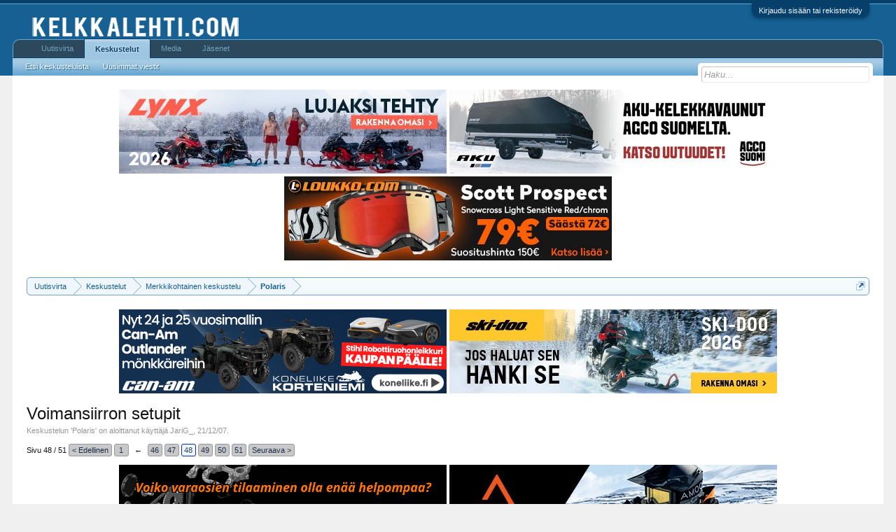

--- FILE ---
content_type: text/html; charset=UTF-8
request_url: http://kelkkalehti.com/keskustelu/index.php?threads/voimansiirron-setupit.12471/page-48
body_size: 13451
content:
<!DOCTYPE html>
<html id="XenForo" lang="fi-FI" dir="LTR" class="Public NoJs GalleryLazyLoader LoggedOut NoSidebar  Responsive" xmlns:fb="http://www.facebook.com/2008/fbml">
<head>

	<meta charset="utf-8" />
	<meta http-equiv="X-UA-Compatible" content="IE=Edge,chrome=1" />
	
		<meta name="viewport" content="width=device-width, initial-scale=1" />
	
	
		<base href="http://kelkkalehti.com/keskustelu/" />
		
	

	<title>Voimansiirron setupit | Sivu 48 | Kelkkalehti.com - keskustelut</title>
	
	<noscript><style>.JsOnly, .jsOnly { display: none !important; }</style></noscript>
	<link rel="stylesheet" href="data/bdCache/css/1737544842/0c931cb8af2191fb0ca5c44a8b6644df.css" />
	<link rel="stylesheet" href="data/bdCache/css/1737544842/c943db1f1945a927dd43a8431ac10a15.css" />
	
	
	<link href="//maxcdn.bootstrapcdn.com/font-awesome/4.5.0/css/font-awesome.min.css" rel="stylesheet">



	
			
	
		
		
	

	

	
	<link rel="apple-touch-icon" href="http://vanha.kelkkalehti.com/logot/logo.jpg" />
	<link rel="alternate" type="application/rss+xml" title="RSS feed for Kelkkalehti.com - keskustelut" href="index.php?forums/-/index.rss" />
	
	<link rel="prev" href="index.php?threads/voimansiirron-setupit.12471/page-47" /><link rel="next" href="index.php?threads/voimansiirron-setupit.12471/page-49" />
	<link rel="canonical" href="http://kelkkalehti.com/keskustelu/index.php?threads/voimansiirron-setupit.12471/page-48" />
	<meta name="description" content="Millä matolla sks -20 on?" />	<meta property="og:site_name" content="Kelkkalehti.com - keskustelut" />
	<meta property="og:image" content="http://kelkkalehti.com/keskustelu/styles/default/xenforo/avatars/avatar_m.png" />
	<meta property="og:image" content="http://vanha.kelkkalehti.com/logot/logo.jpg" />
	<meta property="og:type" content="article" />
	<meta property="og:url" content="http://kelkkalehti.com/keskustelu/index.php?threads/voimansiirron-setupit.12471/" />
	<meta property="og:title" content="Voimansiirron setupit" />
	<meta property="og:description" content="Millä matolla sks -20 on?" />
	
	<meta property="fb:app_id" content="1129691083831961" />
	<meta property="fb:admins" content="286082961406181" />
	


</head>

<body class="node1 node15 SelectQuotable">



	

<div id="loginBar">
	<div class="pageWidth">
		<div class="pageContent">	
			<h3 id="loginBarHandle">
				<label for="LoginControl"><a href="index.php?login/" class="concealed noOutline">Kirjaudu sisään tai rekisteröidy</a></label>
			</h3>
			
			<span class="helper"></span>

			
		</div>
	</div>
</div>


<div id="headerMover">
	<div id="headerProxy"></div>

<div id="content" class="thread_view">
	<div class="pageWidth">
		<div class="pageContent">
			<!-- main content area -->
			
			
			
			
						
						




<ul class="samBannerUnit aboveTopBreadcrumb" data-pos="ad_above_top_breadcrumb">
	
	<li class="SamLink" data-id="223" data-cv="1" data-cc="1">
		
			
				<a href="https://www.brplynx.com/fi/fi/ajoneuvon-kokoonpano.html" target="_blank" rel="nofollow"><img src="data/Siropu/images/168c7ff5676f4d.jpg" ></a>
			
		
	</li>
	
	<li class="SamLink" data-id="226" data-cv="1" data-cc="1">
		
			
				<a href="https://agcosuomi.fi/tuoteryhma/moottorikelkkavaunut/" target="_blank" rel="nofollow"><img src="data/Siropu/images/168c800a52591e.jpg" ></a>
			
		
	</li>
	
	<li class="SamLink" data-id="227" data-cv="1" data-cc="1">
		
			
				<a href="https://www.loukko.com/vaatteet-ja-ajovarusteet/scott-goggle-prospect-snow-cross-ls-marble-blackwhite-light-sensitive-red-chrom" target="_blank" rel="nofollow"><img src="data/Siropu/images/168e751bd7cb7c.jpg" ></a>
			
		
	</li>
	
</ul>

						
						
						<div class="breadBoxTop ">
							
							

<nav>
	
		
			
				
			
		
			
				
			
		
	

	<fieldset class="breadcrumb">
		<a href="index.php?misc/quick-navigation-menu&amp;selected=node-1" class="OverlayTrigger jumpMenuTrigger" data-cacheOverlay="true" title="Open quick navigation"><!--Jump to...--></a>
			
		<div class="boardTitle"><strong>Kelkkalehti.com - keskustelut</strong></div>
		
		<span class="crumbs">
			
				<span class="crust homeCrumb" itemscope="itemscope" itemtype="http://data-vocabulary.org/Breadcrumb">
					<a href="http://kelkkalehti.com/keskustelu/account/news-feed" class="crumb" rel="up" itemprop="url"><span itemprop="title">Uutisvirta</span></a>
					<span class="arrow"><span></span></span>
				</span>
			
			
			
				<span class="crust selectedTabCrumb" itemscope="itemscope" itemtype="http://data-vocabulary.org/Breadcrumb">
					<a href="http://kelkkalehti.com/keskustelu/index.php" class="crumb" rel="up" itemprop="url"><span itemprop="title">Keskustelut</span></a>
					<span class="arrow"><span>&gt;</span></span>
				</span>
			
			
			
				
					<span class="crust" itemscope="itemscope" itemtype="http://data-vocabulary.org/Breadcrumb">
						<a href="http://kelkkalehti.com/keskustelu/index.php#merkkikohtainen-keskustelu.15" class="crumb" rel="up" itemprop="url"><span itemprop="title">Merkkikohtainen keskustelu</span></a>
						<span class="arrow"><span>&gt;</span></span>
					</span>
				
					<span class="crust" itemscope="itemscope" itemtype="http://data-vocabulary.org/Breadcrumb">
						<a href="http://kelkkalehti.com/keskustelu/index.php?forums/polaris.1/" class="crumb" rel="up" itemprop="url"><span itemprop="title">Polaris</span></a>
						<span class="arrow"><span>&gt;</span></span>
					</span>
				
			
		</span>
	</fieldset>
</nav>
						</div>
						
						
						




<ul class="samBannerUnit belowTopBreadcrumb" data-pos="ad_below_top_breadcrumb">
	
	<li class="SamLink" data-id="211" data-cv="1" data-cc="1">
		
			
				<a href="https://www.nettimoto.com/yritys/875004?bikeType=6&amp;id_template=2&amp;ord=asc&amp;sortCol=makemodel" target="_blank" rel="nofollow"><img src="data/Siropu/images/16942765f53c8c.gif" ></a>
			
		
	</li>
	
	<li class="SamLink" data-id="224" data-cv="1" data-cc="1">
		
			
				<a href="https://ski-doo.brp.com/fi/fi/osto-oppaat/suunnittele-omasi.html" target="_blank" rel="nofollow"><img src="data/Siropu/images/168c7ff8e61bfb.jpg" ></a>
			
		
	</li>
	
</ul>

					
						<!--[if lt IE 8]>
							<p class="importantMessage">You are using an out of date browser. It  may not display this or other websites correctly.<br />You should upgrade or use an <a href="https://www.google.com/chrome/browser/" target="_blank">alternative browser</a>.</p>
						<![endif]-->

						
						

						
						
						
						
												
							<!-- h1 title, description -->
							<div class="titleBar">
								
								<h1>Voimansiirron setupit</h1>
								
								<p id="pageDescription" class="muted ">
	Keskustelun '<a href="index.php?forums/polaris.1/">Polaris</a>' on aloittanut käyttäjä <a href="index.php?members/jarig_.193/" class="username" dir="auto">JariG_</a>, <a href="index.php?threads/voimansiirron-setupit.12471/"><span class="DateTime" title="21/12/07 klo 17:52">21/12/07</span></a>.
</p>
							</div>
						
						
						
						
						
						<!-- main template -->
						



























	




<div class="pageNavLinkGroup">
	<div class="linkGroup SelectionCountContainer">
		
		
	</div>

	


<div class="PageNav"
	data-page="48"
	data-range="2"
	data-start="46"
	data-end="50"
	data-last="51"
	data-sentinel="{{sentinel}}"
	data-baseurl="index.php?threads/voimansiirron-setupit.12471/page-{{sentinel}}">
	
	<span class="pageNavHeader">Sivu 48 / 51</span>
	
	<nav>
		
			<a href="index.php?threads/voimansiirron-setupit.12471/page-47" class="text">&lt; Edellinen</a>
			
		
		
		<a href="index.php?threads/voimansiirron-setupit.12471/" class="" rel="start">1</a>
		
		
			<a class="PageNavPrev ">&larr;</a> <span class="scrollable"><span class="items">
		
		
		
			<a href="index.php?threads/voimansiirron-setupit.12471/page-46" class="">46</a>
		
			<a href="index.php?threads/voimansiirron-setupit.12471/page-47" class="">47</a>
		
			<a href="index.php?threads/voimansiirron-setupit.12471/page-48" class="currentPage ">48</a>
		
			<a href="index.php?threads/voimansiirron-setupit.12471/page-49" class="">49</a>
		
			<a href="index.php?threads/voimansiirron-setupit.12471/page-50" class="">50</a>
		
		
		
			</span></span> <a class="PageNavNext hidden">&rarr;</a>
		
		
		<a href="index.php?threads/voimansiirron-setupit.12471/page-51" class="">51</a>
		
		
			<a href="index.php?threads/voimansiirron-setupit.12471/page-49" class="text">Seuraava &gt;</a>
			
		
	</nav>	
	
	
</div>

</div>






<ul class="samBannerUnit threadViewAboveMessages" data-pos="ad_thread_view_above_messages">
	
	<li class="SamLink" data-id="63" data-cv="1" data-cc="1">
		
			
				<a href="https://www.fiksaa.fi/myynti/moottorikelkat/" target="_blank" rel="nofollow"><img src="data/Siropu/images/167864713605da.gif" ></a>
			
		
	</li>
	
	<li class="SamLink" data-id="218" data-cv="1" data-cc="1">
		
			
				<a href="https://amoqsports.com/" target="_blank" rel="nofollow"><img src="data/Siropu/images/168f1ed0e9c6d5.jpg" ></a>
			
		
	</li>
	
</ul>




<form action="index.php?inline-mod/post/switch" method="post"
	class="InlineModForm section"
	data-cookieName="posts"
	data-controls="#InlineModControls"
	data-imodOptions="#ModerationSelect option">

	<ol class="messageList" id="messageList">
		
			
				


<li id="post-1296386" class="message   " data-author="Prormkpolle">

	

<div class="messageUserInfo" itemscope="itemscope" itemtype="http://data-vocabulary.org/Person">	
<div class="messageUserBlock ">
	
		<div class="avatarHolder">
			<span class="helper"></span>
			<a href="index.php?members/prormkpolle.26996/" class="avatar Av26996m" data-avatarhtml="true"><img src="data/avatars/m/26/26996.jpg?1681577595" width="96" height="96" alt="Prormkpolle" /></a>
			
			<!-- slot: message_user_info_avatar -->
		</div>
	


	
		<h3 class="userText">
			<a href="index.php?members/prormkpolle.26996/" class="username" dir="auto" itemprop="name">Prormkpolle</a>
			<em class="userTitle" itemprop="title">Well-Known Member</em>
			
			<!-- slot: message_user_info_text -->
		</h3>
	
		
	
		


	<span class="arrow"><span></span></span>
</div>
</div>

	<div class="messageInfo primaryContent">
		
		
		
		
		
		<div class="messageContent">		
			<article>
				<blockquote class="messageText SelectQuoteContainer ugc baseHtml">
					
					
	


Millä matolla sks -20 on?
					<div class="messageTextEndMarker">&nbsp;</div>
				</blockquote>

	

			</article>
			
			
		</div>
		
		
		
		
		
		
		
				
		<div class="messageMeta ToggleTriggerAnchor">
			
			<div class="privateControls">
				
				<span class="item muted">
					<span class="authorEnd"><a href="index.php?members/prormkpolle.26996/" class="username author" dir="auto">Prormkpolle</a>,</span>
					<a href="index.php?threads/voimansiirron-setupit.12471/page-48#post-1296386" title="Permalink" class="datePermalink"><span class="DateTime" title="14/11/21 klo 22:06">14/11/21</span></a>
				</span>
				
				
				
				
				
				
				
				
				
				
				
			</div>
			
			<div class="publicControls">
				<a href="index.php?threads/voimansiirron-setupit.12471/page-48#post-1296386" title="Permalink" class="item muted postNumber hashPermalink OverlayTrigger" data-href="index.php?posts/1296386/permalink">#941</a>
				
				
				
				
			</div>
		</div>
	
		
		<div id="likes-post-1296386"></div>
	</div>

	
	
	
	
</li>

			
		
			
				


<li id="post-1296406" class="message   " data-author="joskunen">

	

<div class="messageUserInfo" itemscope="itemscope" itemtype="http://data-vocabulary.org/Person">	
<div class="messageUserBlock ">
	
		<div class="avatarHolder">
			<span class="helper"></span>
			<a href="index.php?members/joskunen.29362/" class="avatar Av29362m" data-avatarhtml="true"><img src="styles/default/xenforo/avatars/avatar_m.png" width="96" height="96" alt="joskunen" /></a>
			
			<!-- slot: message_user_info_avatar -->
		</div>
	


	
		<h3 class="userText">
			<a href="index.php?members/joskunen.29362/" class="username" dir="auto" itemprop="name">joskunen</a>
			<em class="userTitle" itemprop="title">Member</em>
			
			<!-- slot: message_user_info_text -->
		</h3>
	
		
	
		


	<span class="arrow"><span></span></span>
</div>
</div>

	<div class="messageInfo primaryContent">
		
		
		
		
		
		<div class="messageContent">		
			<article>
				<blockquote class="messageText SelectQuoteContainer ugc baseHtml">
					
					
	


Olen tuossa PRO-RMK:n voimansiirtoa päivittämässä ja tulossa on 56-42.36 helix 160-260 jousella, almond-gold jousi ja 11-70 painot kytkimeen. Nyt sain käsiin SLP:n säädettävät painot (60.7g tyhjänä, 68.4g täynnä), voisiko nuo toimia 11-70 painojen sijaan tuossa setissä vai jääkö liian kevyeksi? Umpishommaan tarkoitus säädellä.
					<div class="messageTextEndMarker">&nbsp;</div>
				</blockquote>

	

			</article>
			
			
		</div>
		
		
		
		
		
		
		
				
		<div class="messageMeta ToggleTriggerAnchor">
			
			<div class="privateControls">
				
				<span class="item muted">
					<span class="authorEnd"><a href="index.php?members/joskunen.29362/" class="username author" dir="auto">joskunen</a>,</span>
					<a href="index.php?threads/voimansiirron-setupit.12471/page-48#post-1296406" title="Permalink" class="datePermalink"><span class="DateTime" title="15/11/21 klo 13:30">15/11/21</span></a>
				</span>
				
				
				
				
				
				
				
				
				
				
				
			</div>
			
			<div class="publicControls">
				<a href="index.php?threads/voimansiirron-setupit.12471/page-48#post-1296406" title="Permalink" class="item muted postNumber hashPermalink OverlayTrigger" data-href="index.php?posts/1296406/permalink">#942</a>
				
				
				
				
			</div>
		</div>
	
		
		<div id="likes-post-1296406"></div>
	</div>

	
	
	
	
</li>

			
		
			
				


<li id="post-1296420" class="message   " data-author="Tuomasup2">

	

<div class="messageUserInfo" itemscope="itemscope" itemtype="http://data-vocabulary.org/Person">	
<div class="messageUserBlock ">
	
		<div class="avatarHolder">
			<span class="helper"></span>
			<a href="index.php?members/tuomasup2.2525/" class="avatar Av2525m" data-avatarhtml="true"><img src="data/avatars/m/2/2525.jpg?1641201639" width="96" height="96" alt="Tuomasup2" /></a>
			
			<!-- slot: message_user_info_avatar -->
		</div>
	


	
		<h3 class="userText">
			<a href="index.php?members/tuomasup2.2525/" class="username" dir="auto" itemprop="name">Tuomasup2</a>
			<em class="userTitle" itemprop="title">XLT SP 1995</em>
			
			<!-- slot: message_user_info_text -->
		</h3>
	
		
	
		


	<span class="arrow"><span></span></span>
</div>
</div>

	<div class="messageInfo primaryContent">
		
		
		
		
		
		<div class="messageContent">		
			<article>
				<blockquote class="messageText SelectQuoteContainer ugc baseHtml">
					
					
	


<div class="bbCodeBlock bbCodeQuote" data-author="Prormkpolle">
	<aside>
		
			<div class="attribution type">Prormkpolle kirjoitti:
				
					<a href="index.php?goto/post&amp;id=1296386#post-1296386" class="AttributionLink">&uarr;</a>
				
			</div>
		
		<blockquote class="quoteContainer"><div class="quote">Millä matolla sks -20 on?</div><div class="quoteExpand">Click to expand...</div></blockquote>
	</aside>
</div>Sillä orggis 66mm harpulla.
					<div class="messageTextEndMarker">&nbsp;</div>
				</blockquote>

	

			</article>
			
			
		</div>
		
		
		
		
		
		
		
				
		<div class="messageMeta ToggleTriggerAnchor">
			
			<div class="privateControls">
				
				<span class="item muted">
					<span class="authorEnd"><a href="index.php?members/tuomasup2.2525/" class="username author" dir="auto">Tuomasup2</a>,</span>
					<a href="index.php?threads/voimansiirron-setupit.12471/page-48#post-1296420" title="Permalink" class="datePermalink"><span class="DateTime" title="15/11/21 klo 18:37">15/11/21</span></a>
				</span>
				
				
				
				
				
				
				
				
				
				
				
			</div>
			
			<div class="publicControls">
				<a href="index.php?threads/voimansiirron-setupit.12471/page-48#post-1296420" title="Permalink" class="item muted postNumber hashPermalink OverlayTrigger" data-href="index.php?posts/1296420/permalink">#943</a>
				
				
				
				
			</div>
		</div>
	
		
		<div id="likes-post-1296420">
	
	<div class="likesSummary secondaryContent">
		<span class="LikeText">
			<a href="index.php?members/doodoo.9634/" class="username" dir="auto">DooDoo</a> tykkää tästä.
		</span>
	</div>
</div>
	</div>

	
	
	
	
</li>

			
		
			
				


<li id="post-1296428" class="message   " data-author="Prormkpolle">

	

<div class="messageUserInfo" itemscope="itemscope" itemtype="http://data-vocabulary.org/Person">	
<div class="messageUserBlock ">
	
		<div class="avatarHolder">
			<span class="helper"></span>
			<a href="index.php?members/prormkpolle.26996/" class="avatar Av26996m" data-avatarhtml="true"><img src="data/avatars/m/26/26996.jpg?1681577595" width="96" height="96" alt="Prormkpolle" /></a>
			
			<!-- slot: message_user_info_avatar -->
		</div>
	


	
		<h3 class="userText">
			<a href="index.php?members/prormkpolle.26996/" class="username" dir="auto" itemprop="name">Prormkpolle</a>
			<em class="userTitle" itemprop="title">Well-Known Member</em>
			
			<!-- slot: message_user_info_text -->
		</h3>
	
		
	
		


	<span class="arrow"><span></span></span>
</div>
</div>

	<div class="messageInfo primaryContent">
		
		
		
		
		
		<div class="messageContent">		
			<article>
				<blockquote class="messageText SelectQuoteContainer ugc baseHtml">
					
					
	


Jos  umpista meinaat enempi niin välityksiä hiukan lyhemmäksi ja drt kitti remmi puolelle niin muuttuu menohalut mukavempaan suuntaan..
					<div class="messageTextEndMarker">&nbsp;</div>
				</blockquote>

	

			</article>
			
			
		</div>
		
		
		
		
		
		
		
				
		<div class="messageMeta ToggleTriggerAnchor">
			
			<div class="privateControls">
				
				<span class="item muted">
					<span class="authorEnd"><a href="index.php?members/prormkpolle.26996/" class="username author" dir="auto">Prormkpolle</a>,</span>
					<a href="index.php?threads/voimansiirron-setupit.12471/page-48#post-1296428" title="Permalink" class="datePermalink"><span class="DateTime" title="15/11/21 klo 22:48">15/11/21</span></a>
				</span>
				
				
				
				
				
				
				
				
				
				
				
			</div>
			
			<div class="publicControls">
				<a href="index.php?threads/voimansiirron-setupit.12471/page-48#post-1296428" title="Permalink" class="item muted postNumber hashPermalink OverlayTrigger" data-href="index.php?posts/1296428/permalink">#944</a>
				
				
				
				
			</div>
		</div>
	
		
		<div id="likes-post-1296428">
	
	<div class="likesSummary secondaryContent">
		<span class="LikeText">
			<a href="index.php?members/driver.1018/" class="username" dir="auto">Driver</a> ja <a href="index.php?members/wille86.25676/" class="username" dir="auto">wille86</a> tykkäävät tästä.
		</span>
	</div>
</div>
	</div>

	
	
	
	
</li>

			
		
			
				


<li id="post-1296436" class="message   " data-author="Tuomasup2">

	

<div class="messageUserInfo" itemscope="itemscope" itemtype="http://data-vocabulary.org/Person">	
<div class="messageUserBlock ">
	
		<div class="avatarHolder">
			<span class="helper"></span>
			<a href="index.php?members/tuomasup2.2525/" class="avatar Av2525m" data-avatarhtml="true"><img src="data/avatars/m/2/2525.jpg?1641201639" width="96" height="96" alt="Tuomasup2" /></a>
			
			<!-- slot: message_user_info_avatar -->
		</div>
	


	
		<h3 class="userText">
			<a href="index.php?members/tuomasup2.2525/" class="username" dir="auto" itemprop="name">Tuomasup2</a>
			<em class="userTitle" itemprop="title">XLT SP 1995</em>
			
			<!-- slot: message_user_info_text -->
		</h3>
	
		
	
		


	<span class="arrow"><span></span></span>
</div>
</div>

	<div class="messageInfo primaryContent">
		
		
		
		
		
		<div class="messageContent">		
			<article>
				<blockquote class="messageText SelectQuoteContainer ugc baseHtml">
					
					
	


<div class="bbCodeBlock bbCodeQuote" data-author="Prormkpolle">
	<aside>
		
			<div class="attribution type">Prormkpolle kirjoitti:
				
					<a href="index.php?goto/post&amp;id=1296428#post-1296428" class="AttributionLink">&uarr;</a>
				
			</div>
		
		<blockquote class="quoteContainer"><div class="quote">Jos  umpista meinaat enempi niin välityksiä hiukan lyhemmäksi ja drt kitti remmi puolelle niin muuttuu menohalut mukavempaan suuntaan..</div><div class="quoteExpand">Click to expand...</div></blockquote>
	</aside>
</div>Löytyis valmiiksi 42 alaratas, jolloin välit muuttuisi 20/40 -&gt; 20/42, jos ketju antaa myöten siis. Kai tuolla jo saisi vähän enemmän sekakäyttöön sopivammaksi?<br />
<br />
Nopsalla vilkaisulla, tällä hetkellä paikallaan: painot 10-72, kytkimen jousi 120-320, helix suora 42
					<div class="messageTextEndMarker">&nbsp;</div>
				</blockquote>

	

			</article>
			
			
		</div>
		
		
		
		
		
		
		
				
		<div class="messageMeta ToggleTriggerAnchor">
			
			<div class="privateControls">
				
				<span class="item muted">
					<span class="authorEnd"><a href="index.php?members/tuomasup2.2525/" class="username author" dir="auto">Tuomasup2</a>,</span>
					<a href="index.php?threads/voimansiirron-setupit.12471/page-48#post-1296436" title="Permalink" class="datePermalink"><span class="DateTime" title="16/11/21 klo 11:31">16/11/21</span></a>
				</span>
				
				
				
				
				
				
				
				
				
				
				
			</div>
			
			<div class="publicControls">
				<a href="index.php?threads/voimansiirron-setupit.12471/page-48#post-1296436" title="Permalink" class="item muted postNumber hashPermalink OverlayTrigger" data-href="index.php?posts/1296436/permalink">#945</a>
				
				
				
				
			</div>
		</div>
	
		
		<div id="likes-post-1296436"></div>
	</div>

	
	
	
	
</li>

			
		
			
				


<li id="post-1296458" class="message   " data-author="Rautane">

	

<div class="messageUserInfo" itemscope="itemscope" itemtype="http://data-vocabulary.org/Person">	
<div class="messageUserBlock ">
	
		<div class="avatarHolder">
			<span class="helper"></span>
			<a href="index.php?members/rautane.4419/" class="avatar Av4419m" data-avatarhtml="true"><img src="data/avatars/m/4/4419.jpg?1494364484" width="96" height="96" alt="Rautane" /></a>
			
			<!-- slot: message_user_info_avatar -->
		</div>
	


	
		<h3 class="userText">
			<a href="index.php?members/rautane.4419/" class="username" dir="auto" itemprop="name">Rautane</a>
			<em class="userTitle" itemprop="title">Alpha -22, zr -16, summit -11 ja -09</em>
			
			<!-- slot: message_user_info_text -->
		</h3>
	
		
	
		


	<span class="arrow"><span></span></span>
</div>
</div>

	<div class="messageInfo primaryContent">
		
		
		
		
		
		<div class="messageContent">		
			<article>
				<blockquote class="messageText SelectQuoteContainer ugc baseHtml">
					
					
	


<div class="bbCodeBlock bbCodeQuote" data-author="Tuomasup2">
	<aside>
		
			<div class="attribution type">Tuomasup2 kirjoitti:
				
					<a href="index.php?goto/post&amp;id=1296436#post-1296436" class="AttributionLink">&uarr;</a>
				
			</div>
		
		<blockquote class="quoteContainer"><div class="quote">Löytyis valmiiksi 42 alaratas, jolloin välit muuttuisi 20/40 -&gt; 20/42, jos ketju antaa myöten siis. Kai tuolla jo saisi vähän enemmän sekakäyttöön sopivammaksi?<br />
<br />
Nopsalla vilkaisulla, tällä hetkellä paikallaan: painot 10-72, kytkimen jousi 120-320, helix suora 42</div><div class="quoteExpand">Click to expand...</div></blockquote>
	</aside>
</div>Olettaen, että tässä on sama ketjukoppa ja ketju kuin 800ssa, niin ei mene vakioketjulla. 19-42 oli lähellä, mutta en saanut sitäkään paikalleen. 18-42 pitäs mennä ja vastaa myös aika lähelle pro rmk:n vakiovälitystä 19-44.<br />
<br />
Ite ajoin 19-40 välityksellä 800sks:llä. Auttoi se jotain mutta olisi saanut olla vielä lyhemmät umpishommiin.
					<div class="messageTextEndMarker">&nbsp;</div>
				</blockquote>

	

			</article>
			
			
		</div>
		
		
		
		
		
			
				<div class="baseHtml signature messageText ugc"><aside>Ylläoleva teksti on vain oma henkilökohtainen näkemykseni asiasta eikä välttämättä edusta yleistä/enemmistön näkemystä.</aside></div>
			
		
		
		
				
		<div class="messageMeta ToggleTriggerAnchor">
			
			<div class="privateControls">
				
				<span class="item muted">
					<span class="authorEnd"><a href="index.php?members/rautane.4419/" class="username author" dir="auto">Rautane</a>,</span>
					<a href="index.php?threads/voimansiirron-setupit.12471/page-48#post-1296458" title="Permalink" class="datePermalink"><span class="DateTime" title="16/11/21 klo 22:56">16/11/21</span></a>
				</span>
				
				
				
				
				
				
				
				
				
				
				
			</div>
			
			<div class="publicControls">
				<a href="index.php?threads/voimansiirron-setupit.12471/page-48#post-1296458" title="Permalink" class="item muted postNumber hashPermalink OverlayTrigger" data-href="index.php?posts/1296458/permalink">#946</a>
				
				
				
				
			</div>
		</div>
	
		
		<div id="likes-post-1296458">
	
	<div class="likesSummary secondaryContent">
		<span class="LikeText">
			<a href="index.php?members/tuomasup2.2525/" class="username" dir="auto">Tuomasup2</a> ja <a href="index.php?members/prormkpolle.26996/" class="username" dir="auto">Prormkpolle</a> tykkäävät tästä.
		</span>
	</div>
</div>
	</div>

	
	
	
	
</li>

			
		
			
				


<li id="post-1296487" class="message   " data-author="Pitkäpätkä">

	

<div class="messageUserInfo" itemscope="itemscope" itemtype="http://data-vocabulary.org/Person">	
<div class="messageUserBlock ">
	
		<div class="avatarHolder">
			<span class="helper"></span>
			<a href="index.php?members/pitk%C3%A4p%C3%A4tk%C3%A4.25070/" class="avatar Av25070m" data-avatarhtml="true"><img src="data/avatars/m/25/25070.jpg?1581081459" width="96" height="96" alt="Pitkäpätkä" /></a>
			
			<!-- slot: message_user_info_avatar -->
		</div>
	


	
		<h3 class="userText">
			<a href="index.php?members/pitk%C3%A4p%C3%A4tk%C3%A4.25070/" class="username" dir="auto" itemprop="name">Pitkäpätkä</a>
			<em class="userTitle" itemprop="title">Polaris</em>
			
			<!-- slot: message_user_info_text -->
		</h3>
	
		
	
		


	<span class="arrow"><span></span></span>
</div>
</div>

	<div class="messageInfo primaryContent">
		
		
		
		
		
		<div class="messageContent">		
			<article>
				<blockquote class="messageText SelectQuoteContainer ugc baseHtml">
					
					
	


välitys 19x43 ,vaatii ketjun pidennyksen , läpivetävät,  10/74 puntit, kytkimen jousi 160/240 näillä alkuun ...
					<div class="messageTextEndMarker">&nbsp;</div>
				</blockquote>

	

			</article>
			
			
		</div>
		
		
		
		
		
		
		
				
		<div class="messageMeta ToggleTriggerAnchor">
			
			<div class="privateControls">
				
				<span class="item muted">
					<span class="authorEnd"><a href="index.php?members/pitk%C3%A4p%C3%A4tk%C3%A4.25070/" class="username author" dir="auto">Pitkäpätkä</a>,</span>
					<a href="index.php?threads/voimansiirron-setupit.12471/page-48#post-1296487" title="Permalink" class="datePermalink"><span class="DateTime" title="17/11/21 klo 19:29">17/11/21</span></a>
				</span>
				
				
				
				
				
				
				
				
				
				
				
			</div>
			
			<div class="publicControls">
				<a href="index.php?threads/voimansiirron-setupit.12471/page-48#post-1296487" title="Permalink" class="item muted postNumber hashPermalink OverlayTrigger" data-href="index.php?posts/1296487/permalink">#947</a>
				
				
				
				
			</div>
		</div>
	
		
		<div id="likes-post-1296487">
	
	<div class="likesSummary secondaryContent">
		<span class="LikeText">
			<a href="index.php?members/prormkpolle.26996/" class="username" dir="auto">Prormkpolle</a> tykkää tästä.
		</span>
	</div>
</div>
	</div>

	
	
	
	
</li>

			
		
			
				


<li id="post-1296611" class="message   " data-author="vapex84">

	

<div class="messageUserInfo" itemscope="itemscope" itemtype="http://data-vocabulary.org/Person">	
<div class="messageUserBlock ">
	
		<div class="avatarHolder">
			<span class="helper"></span>
			<a href="index.php?members/vapex84.26729/" class="avatar Av26729m" data-avatarhtml="true"><img src="styles/default/xenforo/avatars/avatar_male_m.png" width="96" height="96" alt="vapex84" /></a>
			
			<!-- slot: message_user_info_avatar -->
		</div>
	


	
		<h3 class="userText">
			<a href="index.php?members/vapex84.26729/" class="username" dir="auto" itemprop="name">vapex84</a>
			<em class="userTitle" itemprop="title">Well-Known Member</em>
			
			<!-- slot: message_user_info_text -->
		</h3>
	
		
	
		


	<span class="arrow"><span></span></span>
</div>
</div>

	<div class="messageInfo primaryContent">
		
		
		
		
		
		<div class="messageContent">		
			<article>
				<blockquote class="messageText SelectQuoteContainer ugc baseHtml">
					
					
	


Onko kellään kokemusta p85 speedwerx hypershift Dual 2 säätö painoista!
					<div class="messageTextEndMarker">&nbsp;</div>
				</blockquote>

	

			</article>
			
			
		</div>
		
		
		
		
		
		
		
				
		<div class="messageMeta ToggleTriggerAnchor">
			
			<div class="privateControls">
				
				<span class="item muted">
					<span class="authorEnd"><a href="index.php?members/vapex84.26729/" class="username author" dir="auto">vapex84</a>,</span>
					<a href="index.php?threads/voimansiirron-setupit.12471/page-48#post-1296611" title="Permalink" class="datePermalink"><span class="DateTime" title="21/11/21 klo 17:20">21/11/21</span></a>
				</span>
				
				
				
				
				
				
				
				
				
				
				
			</div>
			
			<div class="publicControls">
				<a href="index.php?threads/voimansiirron-setupit.12471/page-48#post-1296611" title="Permalink" class="item muted postNumber hashPermalink OverlayTrigger" data-href="index.php?posts/1296611/permalink">#948</a>
				
				
				
				
			</div>
		</div>
	
		
		<div id="likes-post-1296611"></div>
	</div>

	
	
	
	
</li>

			
		
			
				


<li id="post-1296627" class="message   " data-author="1kyrp">

	

<div class="messageUserInfo" itemscope="itemscope" itemtype="http://data-vocabulary.org/Person">	
<div class="messageUserBlock ">
	
		<div class="avatarHolder">
			<span class="helper"></span>
			<a href="index.php?members/1kyrp.25424/" class="avatar Av25424m" data-avatarhtml="true"><img src="styles/default/xenforo/avatars/avatar_male_m.png" width="96" height="96" alt="1kyrp" /></a>
			
			<!-- slot: message_user_info_avatar -->
		</div>
	


	
		<h3 class="userText">
			<a href="index.php?members/1kyrp.25424/" class="username" dir="auto" itemprop="name">1kyrp</a>
			<em class="userTitle" itemprop="title">Well-Known Member</em>
			
			<!-- slot: message_user_info_text -->
		</h3>
	
		
	
		


	<span class="arrow"><span></span></span>
</div>
</div>

	<div class="messageInfo primaryContent">
		
		
		
		
		
		<div class="messageContent">		
			<article>
				<blockquote class="messageText SelectQuoteContainer ugc baseHtml">
					
					
	


<div class="bbCodeBlock bbCodeQuote" data-author="vapex84">
	<aside>
		
			<div class="attribution type">vapex84 kirjoitti:
				
					<a href="index.php?goto/post&amp;id=1296611#post-1296611" class="AttributionLink">&uarr;</a>
				
			</div>
		
		<blockquote class="quoteContainer"><div class="quote">Dual</div><div class="quoteExpand">Click to expand...</div></blockquote>
	</aside>
</div>Joulukuun alkupuolella pitäisi olla kokeiltavana.<br />
Ne on uusia painoja eli ei varmaan kokemuksia kovin paljoa vielä.
					<div class="messageTextEndMarker">&nbsp;</div>
				</blockquote>

	

			</article>
			
			
		</div>
		
		
		
		
		
		
		
				
		<div class="messageMeta ToggleTriggerAnchor">
			
			<div class="privateControls">
				
				<span class="item muted">
					<span class="authorEnd"><a href="index.php?members/1kyrp.25424/" class="username author" dir="auto">1kyrp</a>,</span>
					<a href="index.php?threads/voimansiirron-setupit.12471/page-48#post-1296627" title="Permalink" class="datePermalink"><span class="DateTime" title="22/11/21 klo 07:16">22/11/21</span></a>
				</span>
				
				
				
				
				
				
				
				
				
				
				
			</div>
			
			<div class="publicControls">
				<a href="index.php?threads/voimansiirron-setupit.12471/page-48#post-1296627" title="Permalink" class="item muted postNumber hashPermalink OverlayTrigger" data-href="index.php?posts/1296627/permalink">#949</a>
				
				
				
				
			</div>
		</div>
	
		
		<div id="likes-post-1296627">
	
	<div class="likesSummary secondaryContent">
		<span class="LikeText">
			<a href="index.php?members/vapex84.26729/" class="username" dir="auto">vapex84</a> tykkää tästä.
		</span>
	</div>
</div>
	</div>

	
	
	
	
</li>

			
		
			
				


<li id="post-1297179" class="message   " data-author="joskunen">

	

<div class="messageUserInfo" itemscope="itemscope" itemtype="http://data-vocabulary.org/Person">	
<div class="messageUserBlock ">
	
		<div class="avatarHolder">
			<span class="helper"></span>
			<a href="index.php?members/joskunen.29362/" class="avatar Av29362m" data-avatarhtml="true"><img src="styles/default/xenforo/avatars/avatar_m.png" width="96" height="96" alt="joskunen" /></a>
			
			<!-- slot: message_user_info_avatar -->
		</div>
	


	
		<h3 class="userText">
			<a href="index.php?members/joskunen.29362/" class="username" dir="auto" itemprop="name">joskunen</a>
			<em class="userTitle" itemprop="title">Member</em>
			
			<!-- slot: message_user_info_text -->
		</h3>
	
		
	
		


	<span class="arrow"><span></span></span>
</div>
</div>

	<div class="messageInfo primaryContent">
		
		
		
		
		
		<div class="messageContent">		
			<article>
				<blockquote class="messageText SelectQuoteContainer ugc baseHtml">
					
					
	


<div class="bbCodeBlock bbCodeQuote" data-author="joskunen">
	<aside>
		
			<div class="attribution type">joskunen kirjoitti:
				
					<a href="index.php?goto/post&amp;id=1296406#post-1296406" class="AttributionLink">&uarr;</a>
				
			</div>
		
		<blockquote class="quoteContainer"><div class="quote">Olen tuossa PRO-RMK:n voimansiirtoa päivittämässä ja tulossa on 56-42.36 helix 160-260 jousella, almond-gold jousi ja 11-70 painot kytkimeen. Nyt sain käsiin SLP:n säädettävät painot (60.7g tyhjänä, 68.4g täynnä), voisiko nuo toimia 11-70 painojen sijaan tuossa setissä vai jääkö liian kevyeksi? Umpishommaan tarkoitus säädellä.</div><div class="quoteExpand">Click to expand...</div></blockquote>
	</aside>
</div>Osaisko joku sanoa tähän mitään?
					<div class="messageTextEndMarker">&nbsp;</div>
				</blockquote>

	

			</article>
			
			
		</div>
		
		
		
		
		
		
		
				
		<div class="messageMeta ToggleTriggerAnchor">
			
			<div class="privateControls">
				
				<span class="item muted">
					<span class="authorEnd"><a href="index.php?members/joskunen.29362/" class="username author" dir="auto">joskunen</a>,</span>
					<a href="index.php?threads/voimansiirron-setupit.12471/page-48#post-1297179" title="Permalink" class="datePermalink"><span class="DateTime" title="2/12/21 klo 08:25">2/12/21</span></a>
				</span>
				
				
				
				
				
				
				
				
				
				
				
			</div>
			
			<div class="publicControls">
				<a href="index.php?threads/voimansiirron-setupit.12471/page-48#post-1297179" title="Permalink" class="item muted postNumber hashPermalink OverlayTrigger" data-href="index.php?posts/1297179/permalink">#950</a>
				
				
				
				
			</div>
		</div>
	
		
		<div id="likes-post-1297179"></div>
	</div>

	
	
	
	
</li>

			
		
			
				


<li id="post-1297180" class="message   " data-author="Hentte">

	

<div class="messageUserInfo" itemscope="itemscope" itemtype="http://data-vocabulary.org/Person">	
<div class="messageUserBlock ">
	
		<div class="avatarHolder">
			<span class="helper"></span>
			<a href="index.php?members/hentte.4421/" class="avatar Av4421m" data-avatarhtml="true"><img src="styles/default/xenforo/avatars/avatar_male_m.png" width="96" height="96" alt="Hentte" /></a>
			
			<!-- slot: message_user_info_avatar -->
		</div>
	


	
		<h3 class="userText">
			<a href="index.php?members/hentte.4421/" class="username" dir="auto" itemprop="name">Hentte</a>
			<em class="userTitle" itemprop="title">Polaris 155&quot; 9R</em>
			
			<!-- slot: message_user_info_text -->
		</h3>
	
		
	
		


	<span class="arrow"><span></span></span>
</div>
</div>

	<div class="messageInfo primaryContent">
		
		
		
		
		
		<div class="messageContent">		
			<article>
				<blockquote class="messageText SelectQuoteContainer ugc baseHtml">
					
					
	


<div class="bbCodeBlock bbCodeQuote" data-author="joskunen">
	<aside>
		
			<div class="attribution type">joskunen kirjoitti:
				
					<a href="index.php?goto/post&amp;id=1297179#post-1297179" class="AttributionLink">&uarr;</a>
				
			</div>
		
		<blockquote class="quoteContainer"><div class="quote">Osaisko joku sanoa tähän mitään?</div><div class="quoteExpand">Click to expand...</div></blockquote>
	</aside>
</div>Riippuu vähän mikä nykyisessä setissä on vikana tai mitä haluat muuttaa, kiertääkö tarpeeksi noilla 11-70 painoilla? Onhan siinä parin gramman ero mutta en usko että huippukierroksiin ihan mahdoton ero tuon jousen kanssa joten kokeile mitä se sanoo.
					<div class="messageTextEndMarker">&nbsp;</div>
				</blockquote>

	

			</article>
			
			
		</div>
		
		
		
		
		
		
		
				
		<div class="messageMeta ToggleTriggerAnchor">
			
			<div class="privateControls">
				
				<span class="item muted">
					<span class="authorEnd"><a href="index.php?members/hentte.4421/" class="username author" dir="auto">Hentte</a>,</span>
					<a href="index.php?threads/voimansiirron-setupit.12471/page-48#post-1297180" title="Permalink" class="datePermalink"><span class="DateTime" title="2/12/21 klo 08:29">2/12/21</span></a>
				</span>
				
				
				
				
				
				
				
				
				
				
				
			</div>
			
			<div class="publicControls">
				<a href="index.php?threads/voimansiirron-setupit.12471/page-48#post-1297180" title="Permalink" class="item muted postNumber hashPermalink OverlayTrigger" data-href="index.php?posts/1297180/permalink">#951</a>
				
				
				
				
			</div>
		</div>
	
		
		<div id="likes-post-1297180"></div>
	</div>

	
	
	
	
</li>

			
		
			
				


<li id="post-1302538" class="message   " data-author="CF-aatzi">

	

<div class="messageUserInfo" itemscope="itemscope" itemtype="http://data-vocabulary.org/Person">	
<div class="messageUserBlock ">
	
		<div class="avatarHolder">
			<span class="helper"></span>
			<a href="index.php?members/cf-aatzi.26930/" class="avatar Av26930m" data-avatarhtml="true"><img src="styles/default/xenforo/avatars/avatar_male_m.png" width="96" height="96" alt="CF-aatzi" /></a>
			
			<!-- slot: message_user_info_avatar -->
		</div>
	


	
		<h3 class="userText">
			<a href="index.php?members/cf-aatzi.26930/" class="username" dir="auto" itemprop="name">CF-aatzi</a>
			<em class="userTitle" itemprop="title">Ski-doo summit 850</em>
			
			<!-- slot: message_user_info_text -->
		</h3>
	
		
	
		


	<span class="arrow"><span></span></span>
</div>
</div>

	<div class="messageInfo primaryContent">
		
		
		
		
		
		<div class="messageContent">		
			<article>
				<blockquote class="messageText SelectQuoteContainer ugc baseHtml">
					
					
	


Kaverin sks 800 16vm tarviis säätövinkkeja? Tällä hetkellä paikallaan jaws paisari, 19-43 välitys, rmk:n läpivetävät, kytkimessä 10-70 painot silver jousi(165-344), kakkosessa 60-42.38er helix ja vakio jousi. Mattona 64peak. Oireena on et ei jaksa pysyä kierrokset ylhäällä, käy 8100 mut tippuu heti 7500-7800 välille. On kokeiltu eri jousia kytkimellä ja kakkosessa mut ei juuri mitään vaikutusta, puristukset mitattu 12bar, pakoaukon säätimet putsattu ja moottori myös vaihdettu. Mitä pitäs muutella et jaksas pysyy kierrokset ylhäällä?
					<div class="messageTextEndMarker">&nbsp;</div>
				</blockquote>

	

			</article>
			
			
		</div>
		
		
		
		
		
		
		
				
		<div class="messageMeta ToggleTriggerAnchor">
			
			<div class="privateControls">
				
				<span class="item muted">
					<span class="authorEnd"><a href="index.php?members/cf-aatzi.26930/" class="username author" dir="auto">CF-aatzi</a>,</span>
					<a href="index.php?threads/voimansiirron-setupit.12471/page-48#post-1302538" title="Permalink" class="datePermalink"><span class="DateTime" title="4/2/22 klo 14:45">4/2/22</span></a>
				</span>
				
				
				
				
				
				
				
				
				
				
				
			</div>
			
			<div class="publicControls">
				<a href="index.php?threads/voimansiirron-setupit.12471/page-48#post-1302538" title="Permalink" class="item muted postNumber hashPermalink OverlayTrigger" data-href="index.php?posts/1302538/permalink">#952</a>
				
				
				
				
			</div>
		</div>
	
		
		<div id="likes-post-1302538"></div>
	</div>

	
	
	
	
</li>

			
		
			
				


<li id="post-1302548" class="message   " data-author="Jerppaa">

	

<div class="messageUserInfo" itemscope="itemscope" itemtype="http://data-vocabulary.org/Person">	
<div class="messageUserBlock ">
	
		<div class="avatarHolder">
			<span class="helper"></span>
			<a href="index.php?members/jerppaa.27869/" class="avatar Av27869m" data-avatarhtml="true"><img src="data/avatars/m/27/27869.jpg?1541524284" width="96" height="96" alt="Jerppaa" /></a>
			
			<!-- slot: message_user_info_avatar -->
		</div>
	


	
		<h3 class="userText">
			<a href="index.php?members/jerppaa.27869/" class="username" dir="auto" itemprop="name">Jerppaa</a>
			<em class="userTitle" itemprop="title">Well-Known Member</em>
			
			<!-- slot: message_user_info_text -->
		</h3>
	
		
	
		


	<span class="arrow"><span></span></span>
</div>
</div>

	<div class="messageInfo primaryContent">
		
		
		
		
		
		<div class="messageContent">		
			<article>
				<blockquote class="messageText SelectQuoteContainer ugc baseHtml">
					
					
	


<div class="bbCodeBlock bbCodeQuote" data-author="CF-aatzi">
	<aside>
		
			<div class="attribution type">CF-aatzi kirjoitti:
				
					<a href="index.php?goto/post&amp;id=1302538#post-1302538" class="AttributionLink">&uarr;</a>
				
			</div>
		
		<blockquote class="quoteContainer"><div class="quote">Kaverin sks 800 16vm tarviis säätövinkkeja? Tällä hetkellä paikallaan jaws paisari, 19-43 välitys, rmk:n läpivetävät, kytkimessä 10-70 painot silver jousi(165-344), kakkosessa 60-42.38er helix ja vakio jousi. Mattona 64peak. Oireena on et ei jaksa pysyä kierrokset ylhäällä, käy 8100 mut tippuu heti 7500-7800 välille. On kokeiltu eri jousia kytkimellä ja kakkosessa mut ei juuri mitään vaikutusta, puristukset mitattu 12bar, pakoaukon säätimet putsattu ja moottori myös vaihdettu. Mitä pitäs muutella et jaksas pysyy kierrokset ylhäällä?</div><div class="quoteExpand">Click to expand...</div></blockquote>
	</aside>
</div>Mikä variremmi? Hurjalta kuulostaa tuo<br />
12bar, näyttääkö mittari kuin luotettavia lukemia?
					<div class="messageTextEndMarker">&nbsp;</div>
				</blockquote>

	

			</article>
			
			
		</div>
		
		
		
		
		
		
		
				
		<div class="messageMeta ToggleTriggerAnchor">
			
			<div class="privateControls">
				
				<span class="item muted">
					<span class="authorEnd"><a href="index.php?members/jerppaa.27869/" class="username author" dir="auto">Jerppaa</a>,</span>
					<a href="index.php?threads/voimansiirron-setupit.12471/page-48#post-1302548" title="Permalink" class="datePermalink"><span class="DateTime" title="4/2/22 klo 17:02">4/2/22</span></a>
				</span>
				
				
				
				
				
				
				
				
				
				
				
			</div>
			
			<div class="publicControls">
				<a href="index.php?threads/voimansiirron-setupit.12471/page-48#post-1302548" title="Permalink" class="item muted postNumber hashPermalink OverlayTrigger" data-href="index.php?posts/1302548/permalink">#953</a>
				
				
				
				
			</div>
		</div>
	
		
		<div id="likes-post-1302548"></div>
	</div>

	
	
	
	
</li>

			
		
			
				


<li id="post-1302551" class="message   " data-author="Jerppaa">

	

<div class="messageUserInfo" itemscope="itemscope" itemtype="http://data-vocabulary.org/Person">	
<div class="messageUserBlock ">
	
		<div class="avatarHolder">
			<span class="helper"></span>
			<a href="index.php?members/jerppaa.27869/" class="avatar Av27869m" data-avatarhtml="true"><img src="data/avatars/m/27/27869.jpg?1541524284" width="96" height="96" alt="Jerppaa" /></a>
			
			<!-- slot: message_user_info_avatar -->
		</div>
	


	
		<h3 class="userText">
			<a href="index.php?members/jerppaa.27869/" class="username" dir="auto" itemprop="name">Jerppaa</a>
			<em class="userTitle" itemprop="title">Well-Known Member</em>
			
			<!-- slot: message_user_info_text -->
		</h3>
	
		
	
		


	<span class="arrow"><span></span></span>
</div>
</div>

	<div class="messageInfo primaryContent">
		
		
		
		
		
		<div class="messageContent">		
			<article>
				<blockquote class="messageText SelectQuoteContainer ugc baseHtml">
					
					
	


<div class="bbCodeBlock bbCodeQuote" data-author="joskunen">
	<aside>
		
			<div class="attribution type">joskunen kirjoitti:
				
					<a href="index.php?goto/post&amp;id=1297179#post-1297179" class="AttributionLink">&uarr;</a>
				
			</div>
		
		<blockquote class="quoteContainer"><div class="quote">Osaisko joku sanoa tähän mitään?</div><div class="quoteExpand">Click to expand...</div></blockquote>
	</aside>
</div>800sks -18 ja tykkäsin että vakioremmillä 10-70 ja ultimaksilla 10-68 oli sopivat kytkimelle, kyllä nuo säätöpainot saa varmaan täyteen lyyä mutta vois riittää, ultimaksilla varsinki.
					<div class="messageTextEndMarker">&nbsp;</div>
				</blockquote>

	

			</article>
			
			
		</div>
		
		
		
		
		
		
		
				
		<div class="messageMeta ToggleTriggerAnchor">
			
			<div class="privateControls">
				
				<span class="item muted">
					<span class="authorEnd"><a href="index.php?members/jerppaa.27869/" class="username author" dir="auto">Jerppaa</a>,</span>
					<a href="index.php?threads/voimansiirron-setupit.12471/page-48#post-1302551" title="Permalink" class="datePermalink"><span class="DateTime" title="4/2/22 klo 17:08">4/2/22</span></a>
				</span>
				
				
				
				
				
				
				
				
				
				
				
			</div>
			
			<div class="publicControls">
				<a href="index.php?threads/voimansiirron-setupit.12471/page-48#post-1302551" title="Permalink" class="item muted postNumber hashPermalink OverlayTrigger" data-href="index.php?posts/1302551/permalink">#954</a>
				
				
				
				
			</div>
		</div>
	
		
		<div id="likes-post-1302551"></div>
	</div>

	
	
	
	
</li>

			
		
			
				


<li id="post-1302574" class="message   " data-author="CF-aatzi">

	

<div class="messageUserInfo" itemscope="itemscope" itemtype="http://data-vocabulary.org/Person">	
<div class="messageUserBlock ">
	
		<div class="avatarHolder">
			<span class="helper"></span>
			<a href="index.php?members/cf-aatzi.26930/" class="avatar Av26930m" data-avatarhtml="true"><img src="styles/default/xenforo/avatars/avatar_male_m.png" width="96" height="96" alt="CF-aatzi" /></a>
			
			<!-- slot: message_user_info_avatar -->
		</div>
	


	
		<h3 class="userText">
			<a href="index.php?members/cf-aatzi.26930/" class="username" dir="auto" itemprop="name">CF-aatzi</a>
			<em class="userTitle" itemprop="title">Ski-doo summit 850</em>
			
			<!-- slot: message_user_info_text -->
		</h3>
	
		
	
		


	<span class="arrow"><span></span></span>
</div>
</div>

	<div class="messageInfo primaryContent">
		
		
		
		
		
		<div class="messageContent">		
			<article>
				<blockquote class="messageText SelectQuoteContainer ugc baseHtml">
					
					
	


<div class="bbCodeBlock bbCodeQuote" data-author="Jerppaa">
	<aside>
		
			<div class="attribution type">Jerppaa kirjoitti:
				
					<a href="index.php?goto/post&amp;id=1302548#post-1302548" class="AttributionLink">&uarr;</a>
				
			</div>
		
		<blockquote class="quoteContainer"><div class="quote">Mikä variremmi? Hurjalta kuulostaa tuo<br />
12bar, näyttääkö mittari kuin luotettavia lukemia?</div><div class="quoteExpand">Click to expand...</div></blockquote>
	</aside>
</div>Tällä hetkellä ultimax mut aiemmin oli orkkishihna mut ei mitään vaikutusta. Mittarista en tiiä onko miten luotettava mut samat lukemat molemmista oli antanu.
					<div class="messageTextEndMarker">&nbsp;</div>
				</blockquote>

	

			</article>
			
			
		</div>
		
		
		
		
		
		
		
				
		<div class="messageMeta ToggleTriggerAnchor">
			
			<div class="privateControls">
				
				<span class="item muted">
					<span class="authorEnd"><a href="index.php?members/cf-aatzi.26930/" class="username author" dir="auto">CF-aatzi</a>,</span>
					<a href="index.php?threads/voimansiirron-setupit.12471/page-48#post-1302574" title="Permalink" class="datePermalink"><span class="DateTime" title="4/2/22 klo 18:52">4/2/22</span></a>
				</span>
				
				
				
				
				
				
				
				
				
				
				
			</div>
			
			<div class="publicControls">
				<a href="index.php?threads/voimansiirron-setupit.12471/page-48#post-1302574" title="Permalink" class="item muted postNumber hashPermalink OverlayTrigger" data-href="index.php?posts/1302574/permalink">#955</a>
				
				
				
				
			</div>
		</div>
	
		
		<div id="likes-post-1302574"></div>
	</div>

	
	
	
	
</li>

			
		
			
				


<li id="post-1302585" class="message   " data-author="Jerppaa">

	

<div class="messageUserInfo" itemscope="itemscope" itemtype="http://data-vocabulary.org/Person">	
<div class="messageUserBlock ">
	
		<div class="avatarHolder">
			<span class="helper"></span>
			<a href="index.php?members/jerppaa.27869/" class="avatar Av27869m" data-avatarhtml="true"><img src="data/avatars/m/27/27869.jpg?1541524284" width="96" height="96" alt="Jerppaa" /></a>
			
			<!-- slot: message_user_info_avatar -->
		</div>
	


	
		<h3 class="userText">
			<a href="index.php?members/jerppaa.27869/" class="username" dir="auto" itemprop="name">Jerppaa</a>
			<em class="userTitle" itemprop="title">Well-Known Member</em>
			
			<!-- slot: message_user_info_text -->
		</h3>
	
		
	
		


	<span class="arrow"><span></span></span>
</div>
</div>

	<div class="messageInfo primaryContent">
		
		
		
		
		
		<div class="messageContent">		
			<article>
				<blockquote class="messageText SelectQuoteContainer ugc baseHtml">
					
					
	


<div class="bbCodeBlock bbCodeQuote" data-author="CF-aatzi">
	<aside>
		
			<div class="attribution type">CF-aatzi kirjoitti:
				
					<a href="index.php?goto/post&amp;id=1302574#post-1302574" class="AttributionLink">&uarr;</a>
				
			</div>
		
		<blockquote class="quoteContainer"><div class="quote">Tällä hetkellä ultimax mut aiemmin oli orkkishihna mut ei mitään vaikutusta. Mittarista en tiiä onko miten luotettava mut samat lukemat molemmista oli antanu.</div><div class="quoteExpand">Click to expand...</div></blockquote>
	</aside>
</div>Kyllä on, ultimaksille keveemmät painot tai orkkishihna niin löytyy puuttuvat kierrokset.
					<div class="messageTextEndMarker">&nbsp;</div>
				</blockquote>

	

			</article>
			
			
		</div>
		
		
		
		
		
		
		
				
		<div class="messageMeta ToggleTriggerAnchor">
			
			<div class="privateControls">
				
				<span class="item muted">
					<span class="authorEnd"><a href="index.php?members/jerppaa.27869/" class="username author" dir="auto">Jerppaa</a>,</span>
					<a href="index.php?threads/voimansiirron-setupit.12471/page-48#post-1302585" title="Permalink" class="datePermalink"><span class="DateTime" title="4/2/22 klo 20:22">4/2/22</span></a>
				</span>
				
				
				
				
				
				
				
				
				
				
				
			</div>
			
			<div class="publicControls">
				<a href="index.php?threads/voimansiirron-setupit.12471/page-48#post-1302585" title="Permalink" class="item muted postNumber hashPermalink OverlayTrigger" data-href="index.php?posts/1302585/permalink">#956</a>
				
				
				
				
			</div>
		</div>
	
		
		<div id="likes-post-1302585"></div>
	</div>

	
	
	
	
</li>

			
		
			
				


<li id="post-1302654" class="message   " data-author="Nahkahaulikko">

	

<div class="messageUserInfo" itemscope="itemscope" itemtype="http://data-vocabulary.org/Person">	
<div class="messageUserBlock ">
	
		<div class="avatarHolder">
			<span class="helper"></span>
			<a href="index.php?members/nahkahaulikko.29711/" class="avatar Av29711m" data-avatarhtml="true"><img src="data/avatars/m/29/29711.jpg?1639225985" width="96" height="96" alt="Nahkahaulikko" /></a>
			
			<!-- slot: message_user_info_avatar -->
		</div>
	


	
		<h3 class="userText">
			<a href="index.php?members/nahkahaulikko.29711/" class="username" dir="auto" itemprop="name">Nahkahaulikko</a>
			<em class="userTitle" itemprop="title">Member</em>
			
			<!-- slot: message_user_info_text -->
		</h3>
	
		
	
		


	<span class="arrow"><span></span></span>
</div>
</div>

	<div class="messageInfo primaryContent">
		
		
		
		
		
		<div class="messageContent">		
			<article>
				<blockquote class="messageText SelectQuoteContainer ugc baseHtml">
					
					
	


Olis tuommoinen polariksen sb assaultti 800 2017 vm 153 jatkettuna oisko kellään jotain hyviä setuppeja/vinkkejä miten sais sukset kohti taivasta menemään? Minkälaiset välitykset näissä vakiona edes on?
					<div class="messageTextEndMarker">&nbsp;</div>
				</blockquote>

	

			</article>
			
			
		</div>
		
		
		
		
		
		
		
				
		<div class="messageMeta ToggleTriggerAnchor">
			
			<div class="privateControls">
				
				<span class="item muted">
					<span class="authorEnd"><a href="index.php?members/nahkahaulikko.29711/" class="username author" dir="auto">Nahkahaulikko</a>,</span>
					<a href="index.php?threads/voimansiirron-setupit.12471/page-48#post-1302654" title="Permalink" class="datePermalink"><span class="DateTime" title="5/2/22 klo 17:35">5/2/22</span></a>
				</span>
				
				
				
				
				
				
				
				
				
				
				
			</div>
			
			<div class="publicControls">
				<a href="index.php?threads/voimansiirron-setupit.12471/page-48#post-1302654" title="Permalink" class="item muted postNumber hashPermalink OverlayTrigger" data-href="index.php?posts/1302654/permalink">#957</a>
				
				
				
				
			</div>
		</div>
	
		
		<div id="likes-post-1302654"></div>
	</div>

	
	
	
	
</li>

			
		
			
				


<li id="post-1302890" class="message   " data-author="vuli">

	

<div class="messageUserInfo" itemscope="itemscope" itemtype="http://data-vocabulary.org/Person">	
<div class="messageUserBlock ">
	
		<div class="avatarHolder">
			<span class="helper"></span>
			<a href="index.php?members/vuli.20733/" class="avatar Av20733m" data-avatarhtml="true"><img src="data/avatars/m/20/20733.jpg?1546101529" width="96" height="96" alt="vuli" /></a>
			
			<!-- slot: message_user_info_avatar -->
		</div>
	


	
		<h3 class="userText">
			<a href="index.php?members/vuli.20733/" class="username" dir="auto" itemprop="name">vuli</a>
			<em class="userTitle" itemprop="title">Member</em>
			
			<!-- slot: message_user_info_text -->
		</h3>
	
		
	
		


	<span class="arrow"><span></span></span>
</div>
</div>

	<div class="messageInfo primaryContent">
		
		
		
		
		
		<div class="messageContent">		
			<article>
				<blockquote class="messageText SelectQuoteContainer ugc baseHtml">
					
					
	


Kelkkana olis Polaris axys SKS -16 minkälaista voimalinja setuppeja porukka on käyttänyt. <br />
Tällä hetkellä kytkimessä 10-70 painot ja 140-330 jousi, ja kakkosessa 40 Helix ja musta jousi. Välitykset on 19-40
					<div class="messageTextEndMarker">&nbsp;</div>
				</blockquote>

	

			</article>
			
			
		</div>
		
		
		
		
		
		
		
				
		<div class="messageMeta ToggleTriggerAnchor">
			
			<div class="privateControls">
				
				<span class="item muted">
					<span class="authorEnd"><a href="index.php?members/vuli.20733/" class="username author" dir="auto">vuli</a>,</span>
					<a href="index.php?threads/voimansiirron-setupit.12471/page-48#post-1302890" title="Permalink" class="datePermalink"><span class="DateTime" title="7/2/22 klo 19:19">7/2/22</span></a>
				</span>
				
				
				
				
				
				
				
				
				
				
				
			</div>
			
			<div class="publicControls">
				<a href="index.php?threads/voimansiirron-setupit.12471/page-48#post-1302890" title="Permalink" class="item muted postNumber hashPermalink OverlayTrigger" data-href="index.php?posts/1302890/permalink">#958</a>
				
				
				
				
			</div>
		</div>
	
		
		<div id="likes-post-1302890"></div>
	</div>

	
	
	
	
</li>

			
		
			
				


<li id="post-1303476" class="message   " data-author="Nykänen">

	

<div class="messageUserInfo" itemscope="itemscope" itemtype="http://data-vocabulary.org/Person">	
<div class="messageUserBlock ">
	
		<div class="avatarHolder">
			<span class="helper"></span>
			<a href="index.php?members/nyk%C3%A4nen.7437/" class="avatar Av7437m" data-avatarhtml="true"><img src="styles/default/xenforo/avatars/avatar_male_m.png" width="96" height="96" alt="Nykänen" /></a>
			
			<!-- slot: message_user_info_avatar -->
		</div>
	


	
		<h3 class="userText">
			<a href="index.php?members/nyk%C3%A4nen.7437/" class="username" dir="auto" itemprop="name">Nykänen</a>
			<em class="userTitle" itemprop="title">Well-Known Member</em>
			
			<!-- slot: message_user_info_text -->
		</h3>
	
		
	
		


	<span class="arrow"><span></span></span>
</div>
</div>

	<div class="messageInfo primaryContent">
		
		
		
		
		
		<div class="messageContent">		
			<article>
				<blockquote class="messageText SelectQuoteContainer ugc baseHtml">
					
					
	


Onko kukhaan päässy tuota trs voimalinjaa kokkeilehmaan?<br />
Helixi tais olla siinä sarjassa 42-32f. Löysällä jousella. Kokemuksia jos joku on testaillu?
					<div class="messageTextEndMarker">&nbsp;</div>
				</blockquote>

	

			</article>
			
			
		</div>
		
		
		
		
		
		
		
				
		<div class="messageMeta ToggleTriggerAnchor">
			
			<div class="privateControls">
				
				<span class="item muted">
					<span class="authorEnd"><a href="index.php?members/nyk%C3%A4nen.7437/" class="username author" dir="auto">Nykänen</a>,</span>
					<a href="index.php?threads/voimansiirron-setupit.12471/page-48#post-1303476" title="Permalink" class="datePermalink"><span class="DateTime" title="14/2/22 klo 09:58">14/2/22</span></a>
				</span>
				
				
				
				
				
				
				
				
				
				
				
			</div>
			
			<div class="publicControls">
				<a href="index.php?threads/voimansiirron-setupit.12471/page-48#post-1303476" title="Permalink" class="item muted postNumber hashPermalink OverlayTrigger" data-href="index.php?posts/1303476/permalink">#959</a>
				
				
				
				
			</div>
		</div>
	
		
		<div id="likes-post-1303476"></div>
	</div>

	
	
	
	
</li>

			
		
			
				


<li id="post-1309249" class="message   " data-author="leksitus">

	

<div class="messageUserInfo" itemscope="itemscope" itemtype="http://data-vocabulary.org/Person">	
<div class="messageUserBlock ">
	
		<div class="avatarHolder">
			<span class="helper"></span>
			<a href="index.php?members/leksitus.19690/" class="avatar Av19690m" data-avatarhtml="true"><img src="styles/default/xenforo/avatars/avatar_male_m.png" width="96" height="96" alt="leksitus" /></a>
			
			<!-- slot: message_user_info_avatar -->
		</div>
	


	
		<h3 class="userText">
			<a href="index.php?members/leksitus.19690/" class="username" dir="auto" itemprop="name">leksitus</a>
			<em class="userTitle" itemprop="title">Polaris RMK Khaos -21</em>
			
			<!-- slot: message_user_info_text -->
		</h3>
	
		
	
		


	<span class="arrow"><span></span></span>
</div>
</div>

	<div class="messageInfo primaryContent">
		
		
		
		
		
		<div class="messageContent">		
			<article>
				<blockquote class="messageText SelectQuoteContainer ugc baseHtml">
					
					
	


-21vm Khaos 155”/70mm matto, QD2 eli välit 22:50 remmillä ja olis tulossa kytkimeen pun 140-320 jousi, <a href="https://www.modshop.se/modshop-adrenaline-magnetvikter-polaris-800-850" target="_blank" class="externalLink" rel="nofollow">https://www.modshop.se/modshop-adrenaline-magnetvikter-polaris-800-850</a> säädettävät puntit ja variin musta/lila 160-240 ja 56-40/42.36 helix. Meneekö ihan metsään?<br />
<br />
Tarviiko tuohon nyt helixille nuo rullat vaihtaa pienempiin?
					<div class="messageTextEndMarker">&nbsp;</div>
				</blockquote>

	

			</article>
			
			
		</div>
		
		
		
		
		
		
		
				
		<div class="messageMeta ToggleTriggerAnchor">
			
			<div class="privateControls">
				
				<span class="item muted">
					<span class="authorEnd"><a href="index.php?members/leksitus.19690/" class="username author" dir="auto">leksitus</a>,</span>
					<a href="index.php?threads/voimansiirron-setupit.12471/page-48#post-1309249" title="Permalink" class="datePermalink"><span class="DateTime" title="30/10/22 klo 21:45">30/10/22</span></a>
				</span>
				
				
				
				
				
				
				
				
				
				
				
			</div>
			
			<div class="publicControls">
				<a href="index.php?threads/voimansiirron-setupit.12471/page-48#post-1309249" title="Permalink" class="item muted postNumber hashPermalink OverlayTrigger" data-href="index.php?posts/1309249/permalink">#960</a>
				
				
				
				
			</div>
		</div>
	
		
		<div id="likes-post-1309249"></div>
	</div>

	
	
	
	
</li>

			
		
		
	</ol>

	

	<input type="hidden" name="_xfToken" value="" />

</form>

	<div class="pageNavLinkGroup">
			
				<div class="linkGroup">
					
						<label for="LoginControl"><a href="index.php?login/" class="concealed element">(Sinun täytyy kirjautua sisään tai rekisteröityä vastataksesi tähän.)</a></label>
					
				</div>
			
			<div class="linkGroup" style="display: none"><a href="javascript:" class="muted JsOnly DisplayIgnoredContent Tooltip" title="Show hidden content by ">Show Ignored Content</a></div>

			


<div class="PageNav"
	data-page="48"
	data-range="2"
	data-start="46"
	data-end="50"
	data-last="51"
	data-sentinel="{{sentinel}}"
	data-baseurl="index.php?threads/voimansiirron-setupit.12471/page-{{sentinel}}">
	
	<span class="pageNavHeader">Sivu 48 / 51</span>
	
	<nav>
		
			<a href="index.php?threads/voimansiirron-setupit.12471/page-47" class="text">&lt; Edellinen</a>
			
		
		
		<a href="index.php?threads/voimansiirron-setupit.12471/" class="" rel="start">1</a>
		
		
			<a class="PageNavPrev ">&larr;</a> <span class="scrollable"><span class="items">
		
		
		
			<a href="index.php?threads/voimansiirron-setupit.12471/page-46" class="">46</a>
		
			<a href="index.php?threads/voimansiirron-setupit.12471/page-47" class="">47</a>
		
			<a href="index.php?threads/voimansiirron-setupit.12471/page-48" class="currentPage ">48</a>
		
			<a href="index.php?threads/voimansiirron-setupit.12471/page-49" class="">49</a>
		
			<a href="index.php?threads/voimansiirron-setupit.12471/page-50" class="">50</a>
		
		
		
			</span></span> <a class="PageNavNext hidden">&rarr;</a>
		
		
		<a href="index.php?threads/voimansiirron-setupit.12471/page-51" class="">51</a>
		
		
			<a href="index.php?threads/voimansiirron-setupit.12471/page-49" class="text">Seuraava &gt;</a>
			
		
	</nav>	
	
	
</div>

	</div>






<ul class="samBannerUnit threadViewBelowMessages" data-pos="ad_thread_view_below_messages">
	
	<li class="SamLink" data-id="225" data-cv="1" data-cc="1">
		
			
				<a href="https://activityfriendfinder.fi/en/home/" target="_blank" rel="nofollow"><img src="data/Siropu/images/168c8006e1d554.png" ></a>
			
		
	</li>
	
</ul>











	



	

	<div class="sharePage">
		<h3 class="textHeading larger">Suosittele tätä sivua</h3>
		

	
			
			
				<div class="tweet shareControl">
					<a href="https://twitter.com/share" class="twitter-share-button"
						data-count="horizontal"
						data-lang="fi-FI"
						data-url="http://kelkkalehti.com/keskustelu/index.php?threads/voimansiirron-setupit.12471/"
						data-text="Voimansiirron setupit"
						
						>Tweet</a>
				</div>
			
			
			
				<div class="facebookLike shareControl">
					
					<div class="fb-like" data-href="http://kelkkalehti.com/keskustelu/index.php?threads/voimansiirron-setupit.12471/" data-width="400" data-layout="standard" data-action="recommend" data-show-faces="true" data-colorscheme="light"></div>
				</div>
			
			
		


	</div>



						
						
						
						
							<!-- login form, to be moved to the upper drop-down -->
							







<form action="index.php?login/login" method="post" class="xenForm eAuth" id="login" style="display:none">

	
		<ul id="eAuthUnit">
			
				
				
					
					<li><a href="index.php?register/facebook&amp;reg=1" class="fbLogin" tabindex="110"><span>Kirjaudu sisään Facebook-tunnuksillasi</span></a></li>
				
				
				
				
				
				
			
		</ul>
	

	<div class="ctrlWrapper">
		<dl class="ctrlUnit">
			<dt><label for="LoginControl">Käyttäjätunnuksesi tai sähköpostisi:</label></dt>
			<dd><input type="text" name="login" id="LoginControl" class="textCtrl" tabindex="101" /></dd>
		</dl>
	
	
		<dl class="ctrlUnit">
			<dt>
				<label for="ctrl_password">Oletko jo rekisteröitynyt?</label>
			</dt>
			<dd>
				<ul>
					<li><label for="ctrl_not_registered"><input type="radio" name="register" value="1" id="ctrl_not_registered" tabindex="105" />
						Ei, luo käyttäjä nyt.</label></li>
					<li><label for="ctrl_registered"><input type="radio" name="register" value="0" id="ctrl_registered" tabindex="105" checked="checked" class="Disabler" />
						Kyllä, salasanani on:</label></li>
					<li id="ctrl_registered_Disabler">
						<input type="password" name="password" class="textCtrl" id="ctrl_password" tabindex="102" />
						<div class="lostPassword"><a href="index.php?lost-password/" class="OverlayTrigger OverlayCloser" tabindex="106">Unohditko salasanasi</a></div>
					</li>
				</ul>
			</dd>
		</dl>
	
		
		<dl class="ctrlUnit submitUnit">
			<dt></dt>
			<dd>
				<input type="submit" class="button primary" value="Kirjaudu sisään" tabindex="104" data-loginPhrase="Kirjaudu sisään" data-signupPhrase="Sign up" />
				<label for="ctrl_remember" class="rememberPassword"><input type="checkbox" name="remember" value="1" id="ctrl_remember" tabindex="103" /> Pysy kirjautuneena</label>
			</dd>
		</dl>
	</div>

	<input type="hidden" name="cookie_check" value="1" />
	<input type="hidden" name="redirect" value="/keskustelu/index.php?threads/voimansiirron-setupit.12471/page-48" />
	<input type="hidden" name="_xfToken" value="" />

</form>
						
						
					
			
						
			<div class="breadBoxBottom">

<nav>
	

	<fieldset class="breadcrumb">
		<a href="index.php?misc/quick-navigation-menu&amp;selected=node-1" class="OverlayTrigger jumpMenuTrigger" data-cacheOverlay="true" title="Open quick navigation"><!--Jump to...--></a>
			
		<div class="boardTitle"><strong>Kelkkalehti.com - keskustelut</strong></div>
		
		<span class="crumbs">
			
				<span class="crust homeCrumb">
					<a href="http://kelkkalehti.com/keskustelu/account/news-feed" class="crumb"><span>Uutisvirta</span></a>
					<span class="arrow"><span></span></span>
				</span>
			
			
			
				<span class="crust selectedTabCrumb">
					<a href="http://kelkkalehti.com/keskustelu/index.php" class="crumb"><span>Keskustelut</span></a>
					<span class="arrow"><span>&gt;</span></span>
				</span>
			
			
			
				
					<span class="crust">
						<a href="http://kelkkalehti.com/keskustelu/index.php#merkkikohtainen-keskustelu.15" class="crumb"><span>Merkkikohtainen keskustelu</span></a>
						<span class="arrow"><span>&gt;</span></span>
					</span>
				
					<span class="crust">
						<a href="http://kelkkalehti.com/keskustelu/index.php?forums/polaris.1/" class="crumb"><span>Polaris</span></a>
						<span class="arrow"><span>&gt;</span></span>
					</span>
				
			
		</span>
	</fieldset>
</nav></div>
			
						
			
						
		</div>
	</div>
</div>

<header>
	


<div id="header">
	<div id="logoBlock">
	<div class="pageWidth">
		<div class="pageContent">
			
			
			<div id="logo"><a href="http://kelkkalehti.com/keskustelu/account/news-feed">
				<span></span>
				<img src="styles/default/xenforo/logo.png" alt="Kelkkalehti.com - keskustelut" />
			</a></div>
			
			<span class="helper"></span>
		</div>
	</div>
</div>
	

<div id="navigation" class="pageWidth withSearch">
	<div class="pageContent">
		<nav>

<div class="navTabs">
	<ul class="publicTabs">
	
		<!-- home -->
		
			<li class="navTab home PopupClosed"><a href="http://kelkkalehti.com/keskustelu/account/news-feed" class="navLink">Uutisvirta</a></li>
		
		
		
		<!-- extra tabs: home -->
		
		
		
		<!-- forums -->
		
			<li class="navTab forums selected">
			
				<a href="http://kelkkalehti.com/keskustelu/index.php" class="navLink">Keskustelut</a>
				<a href="http://kelkkalehti.com/keskustelu/index.php" class="SplitCtrl" rel="Menu"></a>
				
				<div class="tabLinks forumsTabLinks">
					<div class="primaryContent menuHeader">
						<h3>Keskustelut</h3>
						<div class="muted">Pikalinkit</div>
					</div>
					<ul class="secondaryContent blockLinksList">
					
						
						<li><a href="index.php?search/&amp;type=post">Etsi keskusteluista</a></li>
						
						<li><a href="index.php?find-new/posts" rel="nofollow">Uusimmat viestit</a></li>
					
					</ul>
				</div>
			</li>
		
		
		
		<!-- extra tabs: middle -->
		
		
			
				<li class="navTab xengallery Popup PopupControl PopupClosed">
			
				<a href="http://kelkkalehti.com/keskustelu/index.php?media/" class="navLink">Media</a>
				<a href="http://kelkkalehti.com/keskustelu/index.php?media/" class="SplitCtrl" rel="Menu"></a>
				
				<div class="Menu JsOnly tabMenu xengalleryTabLinks">
					<div class="primaryContent menuHeader">
						<h3>Media</h3>
						<div class="muted">Pikalinkit</div>
					</div>
					

<ul class="secondaryContent blockLinksList xengallery">
	
	<li><a href="index.php?search/&amp;type=xengallery_media">Etsi kuvia/videoita</a></li>
	
	
		
		
	
	<li><a href="index.php?find-new/media">Uusimmat kuvat & videot</a></li>
</ul>
				</div>
			</li>
			
		
		
		
		
		<!-- members -->
		
			<li class="navTab members Popup PopupControl PopupClosed">
			
				<a href="http://kelkkalehti.com/keskustelu/index.php?members/" class="navLink">Jäsenet</a>
				<a href="http://kelkkalehti.com/keskustelu/index.php?members/" class="SplitCtrl" rel="Menu"></a>
				
				<div class="Menu JsOnly tabMenu membersTabLinks">
					<div class="primaryContent menuHeader">
						<h3>Jäsenet</h3>
						<div class="muted">Pikalinkit</div>
					</div>
					<ul class="secondaryContent blockLinksList">
					
						<li><a href="index.php?members/">Aktiivisimmat jäsenet</a></li>
						
						<li><a href="index.php?online/">Paikalla olevat jäsenet</a></li>
						<li><a href="index.php?recent-activity/">Viimeisimmät päivitykset</a></li>
						<li><a href="index.php?find-new/profile-posts">Uudet seinäpäivitykset</a></li>
					
					</ul>
				</div>
			</li>
						
		
		<!-- extra tabs: end -->
		

		<!-- responsive popup -->
		<li class="navTab navigationHiddenTabs Popup PopupControl PopupClosed" style="display:none">	
						
			<a rel="Menu" class="navLink NoPopupGadget"><span class="menuIcon">Menu</span></a>
			
			<div class="Menu JsOnly blockLinksList primaryContent" id="NavigationHiddenMenu"></div>
		</li>
			
		
		<!-- no selection -->
		
		
	</ul>
	
	
</div>

<span class="helper"></span>
			
		</nav>	
	</div>
</div>
	

<div id="searchBar" class="pageWidth">
	
	<span id="QuickSearchPlaceholder" title="Haku">Haku</span>
	<fieldset id="QuickSearch">
		<form action="index.php?search/search" method="post" class="formPopup">
			
			<div class="primaryControls">
				<!-- block: primaryControls -->
				<input type="search" name="keywords" value="" class="textCtrl" placeholder="Haku..." title="Enter your search and hit enter" id="QuickSearchQuery" />				
				<!-- end block: primaryControls -->
			</div>
			
			<div class="secondaryControls">
				<div class="controlsWrapper">
				
					<!-- block: secondaryControls -->
					<dl class="ctrlUnit">
						<dt></dt>
						<dd><ul>
							<li><label><input type="checkbox" name="title_only" value="1"
								id="search_bar_title_only" class="AutoChecker"
								data-uncheck="#search_bar_thread" /> Etsi vain otsikoista</label></li>
						</ul></dd>
					</dl>
				
					<dl class="ctrlUnit">
						<dt><label for="searchBar_users">Kirjoitti jäsen:</label></dt>
						<dd>
							<input type="text" name="users" value="" class="textCtrl AutoComplete" id="searchBar_users" />
							<p class="explain">Erottele nimet pilkuilla.</p>
						</dd>
					</dl>
				
					<dl class="ctrlUnit">
						<dt><label for="searchBar_date">Uudempi kuin:</label></dt>
						<dd><input type="date" name="date" value="" class="textCtrl" id="searchBar_date" /></dd>
					</dl>
					
					
					<dl class="ctrlUnit">
						<dt></dt>
						<dd><ul>
								
									<li><label title="Search only Voimansiirron setupit"><input type="checkbox" name="type[post][thread_id]" value="12471"
	id="search_bar_thread" class="AutoChecker"
	data-uncheck="#search_bar_title_only, #search_bar_nodes" /> Search this thread only</label></li>
								
									<li><label title="Search only Polaris"><input type="checkbox" name="nodes[]" value="1"
	id="search_bar_nodes" class="Disabler AutoChecker" checked="checked"
	data-uncheck="#search_bar_thread" /> Search this forum only</label>
	<ul id="search_bar_nodes_Disabler">
		<li><label><input type="checkbox" name="type[post][group_discussion]" value="1"
			id="search_bar_group_discussion" class="AutoChecker"
			data-uncheck="#search_bar_thread" /> Näytä tulokset aiheina</label></li>
	</ul></li>
								
						</ul></dd>
					</dl>
					
				</div>
				<!-- end block: secondaryControls -->
				
				<dl class="ctrlUnit submitUnit">
					<dt></dt>
					<dd>
						<input type="submit" value="Haku" class="button primary Tooltip" title="Hae nyt" />
						<div class="Popup" id="commonSearches">
							<a rel="Menu" class="button NoPopupGadget Tooltip" title="Käytännöllisiä hakuja" data-tipclass="flipped"><span class="arrowWidget"></span></a>
							<div class="Menu">
								<div class="primaryContent menuHeader">
									<h3>Käytännöllisiä hakuja</h3>
								</div>
								<ul class="secondaryContent blockLinksList">
									<!-- block: useful_searches -->
									<li><a href="index.php?find-new/posts&amp;recent=1" rel="nofollow">Uusimmat viestit</a></li>
									
									<!-- end block: useful_searches -->
								</ul>
							</div>
						</div>
						<a href="index.php?search/" class="button moreOptions Tooltip" title="Laajennettu haku">Lisää...</a>
					</dd>
				</dl>
				
			</div>
			
			<input type="hidden" name="_xfToken" value="" />
		</form>		
	</fieldset>
	
</div>
</div>

	
	
</header>

</div>

<footer>
	


<div class="footer">
	<div class="pageWidth">
		<div class="pageContent">
			
			
			<ul class="footerLinks">
			
				
					<li><a href="index.php?misc/contact" class="OverlayTrigger" data-overlayOptions="{&quot;fixed&quot;:false}">Contact Us</a></li>
				
				<li><a href="index.php?help/">Help</a></li>
				<li><a href="http://kelkkalehti.com/keskustelu/account/news-feed" class="homeLink">Uutisvirta</a></li>
				<li><a href="/keskustelu/index.php?threads/voimansiirron-setupit.12471/page-48#navigation" class="topLink">Siirry ylös</a></li>
				<li><a href="index.php?forums/-/index.rss" rel="alternate" class="globalFeed" target="_blank"
					title="RSS feed for Kelkkalehti.com - keskustelut">RSS</a></li>
			
			</ul>
			
			<span class="helper"></span>
		</div>
	</div>
</div>

<div class="footerLegal">
	<div class="pageWidth">
		<div class="pageContent">
			<ul id="legal">
			
				<li><a href="index.php?help/terms">Tietosuojaseloste ja käyttöehdot</a></li>
				
			
			</ul>
			
			<div id="copyright"><a href="https://xenforo.com" class="concealed">Forum software by XenForo&trade; <span>&copy;2010-2016 XenForo Ltd.</span></a> </div>
			
		
			
			
			<span class="helper"></span>
		</div>
	</div>	
</div>

</footer>






<script>
			var _b = document.getElementsByTagName('base')[0], _bH = "http://kelkkalehti.com/keskustelu/";
			if (_b && _b.href != _bH) _b.href = _bH;
		</script><script>

	(function(i,s,o,g,r,a,m){i['GoogleAnalyticsObject']=r;i[r]=i[r]||function(){
	(i[r].q=i[r].q||[]).push(arguments)},i[r].l=1*new Date();a=s.createElement(o),
	m=s.getElementsByTagName(o)[0];a.async=1;a.src=g;m.parentNode.insertBefore(a,m)
	})(window,document,'script','//www.google-analytics.com/analytics.js','ga');
	
	ga('create', 'UA-8800828-4', 'auto');
	ga('send', 'pageview');

</script><script src="//ajax.googleapis.com/ajax/libs/jquery/1.11.0/jquery.min.js"></script><script>if (!window.jQuery) { document.write('<scr'+'ipt type="text/javascript" src="js/jquery/jquery-1.11.0.min.js"><\/scr'+'ipt>'); }</script><script src="js/xenforo/xenforo.js?_v=997f1bad"></script><script>
var samViewCountMethod = "view";
</script><script src="js/Siropu/AM/display.js?_v=98"></script><script>


jQuery.extend(true, XenForo,
{
	visitor: { user_id: 0 },
	serverTimeInfo:
	{
		now: 1768876825,
		today: 1768860000,
		todayDow: 2
	},
	_lightBoxUniversal: "0",
	_enableOverlays: "1",
	_animationSpeedMultiplier: "1",
	_overlayConfig:
	{
		top: "10%",
		speed: 200,
		closeSpeed: 100,
		mask:
		{
			color: "rgb(255, 255, 255)",
			opacity: "0.6",
			loadSpeed: 200,
			closeSpeed: 100
		}
	},
	_ignoredUsers: [],
	_loadedScripts: {"thread_view":true,"siropu_ads_manager_ad_common":true,"siropu_ads_manager_ad_type_banner":true,"message":true,"bb_code":true,"message_user_info":true,"likes_summary":true,"share_page":true,"login_bar":true,"facebook":true,"xengallery_tab_links":true,"js\/Siropu\/AM\/display.js?_v=98":true},
	_cookieConfig: { path: "/", domain: "", prefix: "xf_"},
	_csrfToken: "",
	_csrfRefreshUrl: "index.php?login/csrf-token-refresh",
	_jsVersion: "997f1bad",
	_noRtnProtect: false,
	_noSocialLogin: false
});
jQuery.extend(XenForo.phrases,
{
	xengallery_lightbox_loading:	"Loading...",
	xengallery_lightbox_close:	"Close (Esc)",
	xengallery_lightbox_previous:	"Previous (Left arrow key)",
	xengallery_lightbox_next:	"Next (Right arrow key)",
	xengallery_lightbox_counter:	"%curr% of %total%",
	xengallery_lightbox_error:	"The <a href=\"%url%\">media<\/a> could not be loaded.",
	xengallery_touch_error:		"This operation will not work from a touch enabled device.",
	cancel: "Peruuta",

	a_moment_ago:    "Hetki sitten",
	one_minute_ago:  "1 minuutti sitten",
	x_minutes_ago:   "%minutes% minuuttia sitten",
	today_at_x:      "Tänään %time%",
	yesterday_at_x:  "Eilen %time%",
	day_x_at_time_y: "%day% klo %time%",

	day0: "sunnuntai",
	day1: "maanantai",
	day2: "tiistai",
	day3: "keskiviikko",
	day4: "torstai",
	day5: "perjantai",
	day6: "lauantai",

	_months: "tammikuu,helmikuu,maaliskuu,huhtikuu,toukokuu,kesäkuu,heinäkuu,elokuu,syyskuu,lokakuu,marraskuu,joulukuu",
	_daysShort: "su,ma,ti,ke,to,pe,la",

	following_error_occurred: "The following error occurred",
	server_did_not_respond_in_time_try_again: "The server did not respond in time. Please try again.",
	logging_in: "Kirjaudu sisään",
	click_image_show_full_size_version: "Klikkaa kuvaa nähdäksesi täysikokoisen version.",
	show_hidden_content_by_x: "Show hidden content by {names}"
});

// Facebook Javascript SDK
XenForo.Facebook.appId = "1129691083831961";
XenForo.Facebook.forceInit = true;


</script></body>
</html>